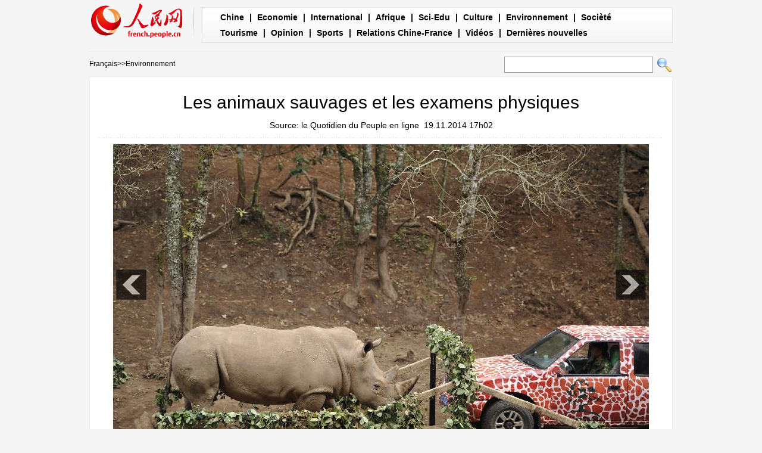

--- FILE ---
content_type: text/html
request_url: http://french.peopledaily.com.cn/n/2014/1119/c96851-8811358.html
body_size: 5347
content:
<!DOCTYPE html PUBLIC "-//W3C//DTD XHTML 1.0 Transitional//EN" "http://www.w3.org/TR/xhtml1/DTD/xhtml1-transitional.dtd">

<html xmlns="http://www.w3.org/1999/xhtml">

<head>

<meta http-equiv="content-type" content="text/html;charset=UTF-8">

<meta http-equiv="Content-Language" content="utf-8" />

<meta content="all" name="robots" />

<meta name="description" content="LesanimauxsauvagesduParcnationalPu'erSunRivernesaventjamaisàquelmomentsurviennentles" />

<meta name="keywords" content="animaux&nbsp;sauvages" />

<meta name="filetype" content="0">

<meta name="publishedtype" content="1">

<meta name="pagetype" content="1">

<meta name="catalogs" content="F_96851">

<meta name="contentid" content="F_8811358">

<meta name="publishdate" content="2014-11-19">

<meta name="author" content="F_201">

<meta name="source" content="来源：le Quotidien du Peuple en ligne 原创稿">

<meta name="editor" content="F_201">

<meta name="sourcetype" content="10">

<meta http-equiv="X-UA-Compatible" content="IE=EmulateIE7" />

<title>Les&nbsp;animaux&nbsp;sauvages&nbsp;et&nbsp;les&nbsp;examens&nbsp;physiques</title>

<!-- style -->

<link rel="stylesheet"  href="/img/2012gqwbc/page.css" type="text/css" media="all"  />

<script type="text/javascript" src="/img/2012gqwbc/jquery-1.4.2.min.js"></script>

<script type="text/javascript" src="/img/2012gqwbc/picjq_fr.js"></script>

<script src="http://french.people.com.cn/css/frenchsearch.js"></script>

<script>

function checkboard(){

	var res = true;

	if (document.form1.content.value==null || document.form1.content.value=="") {

		alert("S'il vous plaît complété votre information!");

		res = false;

	}

	return res;

}

function go()

{

window.open(url="http://posts.people.com.cn/bbs_new/app/src/main/?action=list&bid=5483145&channel_id=96851&id=8811358&lang=french");

}

</script>

</head>



<body>

<div class="top w980"> <span id="logo"><a href="http://french.peopledaily.com.cn/" target="_blank"><img src="/img/2012gqwbc/images/logo_fw.gif" /></a></span>

  <div><a href="http://french.peopledaily.com.cn/Chine/index.html">Chine</a> | <a href="http://french.peopledaily.com.cn/Economie/index.html">Economie</a> | <a href="http://french.peopledaily.com.cn/Economie/index.html">International</a> | <a href="http://french.peopledaily.com.cn/96852/index.html">Afrique</a> | <a href="http://french.peopledaily.com.cn/Sci-Edu/index.html">Sci-Edu</a> | <a href="http://french.peopledaily.com.cn/Culture/index.html">Culture</a> | <a href="http://french.peopledaily.com.cn/96851/index.html">Environnement</a> | <a href="http://french.peopledaily.com.cn/VieSociale/index.html">Socièté</a> <a href="http://french.peopledaily.com.cn/Tourisme/index.html">Tourisme</a> | <a href="http://french.peopledaily.com.cn/Horizon/index.html">Opinion</a> | <a href="http://french.peopledaily.com.cn/Sports/index.html">Sports</a> | <a href="http://french.peopledaily.com.cn/96861/index.html">Relations Chine-France</a> | <a href="http://french.peopledaily.com.cn/205819/index.html">Vidéos</a> | <a href="http://french.peopledaily.com.cn/102230/index.html">Dernières nouvelles</a></div>

</div>

<form action="http://search.people.com.cn/rmw/GB/foreignsearch/languagesearch.jsp" name="MLSearch" method="post" onSubmit="if(getParameter_DJ(document.MLSearch)==false) return false;"><p class="w980 clear path"> <i><a href="http://french.peopledaily.com.cn/" class="clink">Fran&ccedil;ais</a>&gt;&gt;<a href="http://french.peopledaily.com.cn/96851/" class="clink">Environnement</a></i>

<input type="hidden" name="language" value="3"/>

<input type="hidden" name="sitename" value="french"/>

<input type="hidden" name="XMLLIST">

<input name="names" id="names" type="text" class="input1" />

  <input type="image" name="button" id="button" value="search" src="/img/2012gqwbc/images/search.gif" /></p></form>

<div class="wb_content w980">

  <h1>Les animaux sauvages et les examens physiques</h1>

  <h3> Source: le Quotidien du Peuple en ligne&nbsp;&nbsp;19.11.2014 17h02</h3>

  <div class="line"></div>

  <div class="page_pic">

    <div class="pic"><a href="/n/2014/1119/c96851-8811358-2.html"><img src="/NMediaFile/2014/1119/FOREIGN201411191703000473905629951.jpg" alt="Les animaux sauvages et les examens physiques" ></a>

      <div class="pic_txt"></div>

    </div>

    <div class="left_btn"></div>

    <div class="right_btn"><a href="/n/2014/1119/c96851-8811358-2.html"></a></div>

  </div>

  <p><p>
	Les animaux sauvages du Parc national Pu'er Sun River ne savent jamais à quel moment surviennent les examens physiques, pour que l'objectif des éleveurs soit aussi discret que possible.</p>
<p>
	Par exemple, pour recueillir des informations sur les pandas roux, qui aiment se frotter contre les jambes du personnel, les employées fixent des instruments de mesure dur eux et attendent que ces derniers s'y s'accrochent</p>
<p>
	Les loris qui semblent très apathiques vont rapidement grimper sur la balance, s'ils peuvent attraper des bananes.</p>
<p>
	Un rhinocéros imposant est attiré sur la bascule par des piles d'excréments, et il est également possible de collecter des échantillons d'urine pour contrôler les hormones de l'animal.</p>
<p>
	Pour reconstituer les groupes de rhinocéros, le parc a introduit sept rhinocéros blancs d'Afrique, qui seront relâchés dans la nature en cas de succès de l'opération.</p>
<p>
	D'après le site, les rhinocéros encore en pleine croissance jusqu'à l'âge adulte, les examens physiques servent essentiellement à suivre leur progrès.</p>
<p>
	"Nous avons de nombreuses de situations urgentes et compliquées à résoudre", a confié Qian Fuchun, directeur adjoint du département des soins.</p>
<p>
	"Pour éviter les blessures, au niveau du personnel, toutes les personnes sont diplômées du département d'élevage ou de médecine vétérinaire et ils doivent également recevoir deux ou trois mois de formation".</p>
<p>
	Les méthodes qui pourraient nuire aux animaux, comme l' anesthésie, sont interdites.</p>
<p>
	Divers moyens ont été conçus pour examiner les bêtes, dont les aigrettes timides, les gibbons coquins et les gros ours noirs.</p>
<p>
	La Chine a lancé dimanche sa première enquête qui devrait durer un an, sur la majorité des animaux sauvages préservés sur le site, comprenant les examens physiques et la répartition des différentes espèces.</p>
<p>
	Situé à 28 kilomètres de la ville de Pu'er, le Parc national Pu'er Sun River occupe une superficie de 216,5 kilomètres carrés et est composé d'une zone forestière, d'une réserve naturelle de niveau provincial de 70 kilomètres carrés abritant 812 sortes d'animaux sauvages dont 57 d'espèces protégées.&nbsp;</p>
<br><center><a href="/n/2014/1119/c96851-8811358.html" class="common_current_page">【1】</a><a href="/n/2014/1119/c96851-8811358-2.html" class="abl2">【2】</a><a href="/n/2014/1119/c96851-8811358-3.html" class="abl2">【3】</a><a href="/n/2014/1119/c96851-8811358-4.html" class="abl2">【4】</a><a href="/n/2014/1119/c96851-8811358-5.html" class="abl2">【5】</a><a href="/n/2014/1119/c96851-8811358-6.html" class="abl2">【6】</a><a href="/n/2014/1119/c96851-8811358-7.html" class="abl2">【7】</a><a href="/n/2014/1119/c96851-8811358-8.html" class="abl2">【8】</a></center><br><center><table border="0" align="center" width="40%"><tr><td width="50%" align="center"><a href="/n/2014/1119/c96851-8811358-2.html"><img src="/img/page/next_fr.jpg" border="0"></a></td></tr></table></center></p>

  <em>(Rédacteur:高茵、郭佳)</em>

  <div class="line"></div>

  <span></span> </div>





<div class="wb1_content w980 mt10 clear">
  <h2><b>Photo</b></h2>
  <ul><li><a href="http://french.peopledaily.com.cn/International/n/2014/0611/c31356-8740005.html" target="_blank"><img src="/NMediaFile/2014/0612/FOREIGN201406121448483619558546335.jpg" width="176" height="108" border="0" alt="Apparition simultanée de trois sous marins Typhoon, les plus grands du monde"/></a><i><a href="http://french.peopledaily.com.cn/International/n/2014/0611/c31356-8740005.html" target="_blank">Apparition simultanée de trois sous marins Typhoon, les plus grands du monde</a></i></li>
<li><a href="http://french.peopledaily.com.cn/Tourisme/n/2014/0523/c31361-8731953.html" target="_blank"><img src="/NMediaFile/2014/0527/FOREIGN201405271421279221129994080.jpg" width="176" height="108" border="0" alt="Des sculptures de glace dans les rues de Harbin"/></a><i><a href="http://french.peopledaily.com.cn/Tourisme/n/2014/0523/c31361-8731953.html" target="_blank">Des sculptures de glace dans les rues de Harbin</a></i></li>
<li><a href="http://french.peopledaily.com.cn/Sports/8624793.html" target="_blank"><img src="/NMediaFile/2014/0527/FOREIGN201405271419284821835831240.jpg" width="176" height="108" border="0" alt="Hongkong : concours de vols humains"/></a><i><a href="http://french.peopledaily.com.cn/Sports/8624793.html" target="_blank">Hongkong : concours de vols humains</a></i></li>
<li><a href="http://french.peopledaily.com.cn/Culture/n/2014/0522/c31358-8731182.html" target="_blank"><img src="/NMediaFile/2014/0527/FOREIGN201405271418030669523621265.jpg" width="176" height="108" border="0" alt="Ouverture de la ville magique 3D de Guangzhou"/></a><i><a href="http://french.peopledaily.com.cn/Culture/n/2014/0522/c31358-8731182.html" target="_blank">Ouverture de la ville magique 3D de Guangzhou</a></i></li>
<li><a href="http://french.peopledaily.com.cn/Culture/n/2014/0521/c31358-8730666.html" target="_blank"><img src="/NMediaFile/2014/0527/FOREIGN201405271416268903954785108.jpg" width="176" height="108" border="0" alt="Festival de Cannes : première du film « Coming Home »"/></a><i><a href="http://french.peopledaily.com.cn/Culture/n/2014/0521/c31358-8730666.html" target="_blank">Festival de Cannes : première du film « Coming Home »</a></i></li>
<li><a href="http://french.peopledaily.com.cn/Economie/n/2014/0522/c31355-8731269.html" target="_blank"><img src="/NMediaFile/2014/0527/FOREIGN201405271414479239939623471.jpg" width="176" height="108" border="0" alt="JD.com : une introduction en bourse au-dessus des attentes"/></a><i><a href="http://french.peopledaily.com.cn/Economie/n/2014/0522/c31355-8731269.html" target="_blank">JD.com : une introduction en bourse au-dessus des attentes</a></i></li>
<li><a href="http://french.peopledaily.com.cn/Chine/n/2014/0526/c31354-8732750.html" target="_blank"><img src="/NMediaFile/2014/0527/FOREIGN201405271413068151755880560.jpg" width="176" height="108" border="0" alt="L'armée chinoise fait atterrir des avions sur une autoroute"/></a><i><a href="http://french.peopledaily.com.cn/Chine/n/2014/0526/c31354-8732750.html" target="_blank">L'armée chinoise fait atterrir des avions sur une autoroute</a></i></li>
<li><a href="http://french.peopledaily.com.cn/Culture/n/2014/0526/c31358-8732747.html" target="_blank"><img src="/NMediaFile/2014/0527/FOREIGN201405271411441066587231472.jpg" width="176" height="108" border="0" alt="Les 10 symboles culturels chinois les plus importants"/></a><i><a href="http://french.peopledaily.com.cn/Culture/n/2014/0526/c31358-8732747.html" target="_blank">Les 10 symboles culturels chinois les plus importants</a></i></li>
<li><a href="http://french.peopledaily.com.cn/Sports/n/2014/0527/c31359-8733183.html" target="_blank"><img src="/NMediaFile/2014/0527/FOREIGN201405271410159594229033739.jpg" width="176" height="108" border="0" alt="Coupe du Monde : impressions brésiliennes"/></a><i><a href="http://french.peopledaily.com.cn/Sports/n/2014/0527/c31359-8733183.html" target="_blank">Coupe du Monde : impressions brésiliennes</a></i></li>
<li><a href="http://french.peopledaily.com.cn/VieSociale/n/2014/0526/c31360-8732791.html" target="_blank"><img src="/NMediaFile/2014/0527/FOREIGN201405271408463499908522317.jpg" width="176" height="108" border="0" alt="Chongqing célèbre la Journée mondiale de la santé de la peau"/></a><i><a href="http://french.peopledaily.com.cn/VieSociale/n/2014/0526/c31360-8732791.html" target="_blank">Chongqing célèbre la Journée mondiale de la santé de la peau</a></i></li>
<li><a href="http://french.peopledaily.com.cn/n/2014/0522/c96851-8731129.html" target="_blank"><img src="/NMediaFile/2014/0527/FOREIGN201405271405429049786785249.jpg" width="176" height="108" border="0" alt="Tesla lance son Model S standard en Chine"/></a><i><a href="http://french.peopledaily.com.cn/n/2014/0522/c96851-8731129.html" target="_blank">Tesla lance son Model S standard en Chine</a></i></li>
<li><a href="http://french.peopledaily.com.cn/Culture/n/2014/0523/c31358-8731931.html" target="_blank"><img src="/NMediaFile/2014/0527/FOREIGN201405271403479972380686170.jpg" width="176" height="108" border="0" alt="Des personnages de Disney en pleine réalité"/></a><i><a href="http://french.peopledaily.com.cn/Culture/n/2014/0523/c31358-8731931.html" target="_blank">Des personnages de Disney en pleine réalité</a></i></li>
<li><a href="http://french.peopledaily.com.cn/VieSociale/n/2014/0526/c31360-8732529.html" target="_blank"><img src="/NMediaFile/2014/0527/FOREIGN201405271402240140989687592.jpg" width="176" height="108" border="0" alt="Un faux Sphinx chinois : l'Egypte en colère"/></a><i><a href="http://french.peopledaily.com.cn/VieSociale/n/2014/0526/c31360-8732529.html" target="_blank">Un faux Sphinx chinois : l'Egypte en colère</a></i></li>
<li><a href="http://french.peopledaily.com.cn/Culture/n/2014/0523/c31358-8731925.html" target="_blank"><img src="/NMediaFile/2014/0527/FOREIGN201405271355229288440284960.jpg" width="176" height="108" border="0" alt="Les films chinois s'imposent au box-office national de 2014"/></a><i><a href="http://french.peopledaily.com.cn/Culture/n/2014/0523/c31358-8731925.html" target="_blank">Les films chinois s'imposent au box-office national de 2014</a></i></li>
<li><a href="http://french.peopledaily.com.cn/Culture/n/2014/0526/c31358-8732646.html" target="_blank"><img src="/NMediaFile/2014/0527/FOREIGN201405271353270157322831638.jpg" width="176" height="108" border="0" alt="Le Palmarès du 67e Festival de Cannes"/></a><i><a href="http://french.peopledaily.com.cn/Culture/n/2014/0526/c31358-8732646.html" target="_blank">Le Palmarès du 67e Festival de Cannes</a></i></li>
</ul>
</div>



<div class="wb2_content w980 mt10 clear">

  <div class="wb_left fl">

    <h2><b>Articles pertinents</b></h2>
    <ul class="fl list_14 l_h24"><li><a href="/VieSociale/n/2014/0821/c31360-8772844.html" target=_blank>Allemagne: des cirques sans animaux sauvages</a></li><li><a href="/n/2014/0705/c96851-8751349.html" target=_blank>La population d'animaux sauvages augmente au Tibet</a></li><li><a href="/96851/8605868.html" target=_blank>De nouvelles amendes pour protéger les espèces rares</a></li><li><a href="/96851/8552986.html" target=_blank>Chine : une campagne pour marquer la première journée mondiale de la vie sauvage</a></li><li><a href="/96851/8548225.html" target=_blank>Interpol prône le partage d'informations pour lutter contre le commerce illégal d'animaux sauvages</a></li><li><a href="/Sci-Edu/8498198.html" target=_blank>La Chine diffuse des vidéos de léopards de l'Amour sauvages</a></li><li><a href="/VieSociale/8478198.html" target=_blank>La Chine interdit les animaux sauvages au menu des réceptions officielles</a></li></ul>
    <div class="space"></div>

    

    <h2><b>Commentaire</b></h2>

    <form name="form1" method="post" action="http://posts.people.com.cn/bbs_new/app/src/main/?action=parse_publish&op=ins&bid=5483145&channel_id=96851&id=8811358&lang=french" target="_blank" onSubmit="return checkboard()">

    <INPUT type=hidden name=pid value=0>

    <table border="0" align="center" cellpadding="0" cellspacing="15" class="ly">

      <tr>

        <td>Nom d'utilisateur:

          <input type="text" class="input2" name="yonghuming" id="yonghuming" /></td>

        <td>&nbsp;</td>

      </tr>

      <tr>

        <td><textarea name="content" id="content" cols="" rows=""></textarea></td>

        <td><input  type="image" src="/img/2012gqwbc/images/fw1a.gif" />

        <a href="JavaScript:document.form1.reset();"><img src="/img/2012gqwbc/images/fw2a.gif" width="70" height="25" /></a>

        <a href="#" onClick="go();"><img src="/img/2012gqwbc/images/fw3a.gif" width="70" height="25" /></a></td>

      </tr>

    </table></form>

  </div>

  <div class="wb_right fr">

    <h2><b>Articles recommandés</b></h2>
    <ul class="fl list_14 l_h24"><li><a href='/Economie/n/2014/0521/c31355-8730593.html' target="_blank">Le prix des terres rares chinoises pourrait augmenter</a></li>
<li><a href='/Chine/n/2014/0523/c31354-8731923.html' target="_blank">Tolérance zéro face à la violence terroriste</a></li>
<li><a href='/VieSociale/n/2014/0523/c31360-8731738.html' target="_blank">Sécurité renforcée dans la capitale chinoise</a></li>
<li><a href='/Economie/n/2014/0522/c31355-8731180.html' target="_blank">Lenovo vend plus de PC qu’Apple aux Etats-Unis</a></li>
<li><a href='/Culture/n/2014/0522/c31358-8731090.html' target="_blank">Top 10 des musées les plus plébicités en Chine</a></li>
<li><a href='/VieSociale/n/2014/0526/c31360-8732673.html' target="_blank">Recherche d'emploi : la génération post-90 plus pointilleuse</a></li>
<li><a href='/Chine/n/2014/0526/c31354-8732687.html' target="_blank">Des réseaux pour les entrepreneures chinoises</a></li>
<li><a href='/Culture/n/2014/0526/c31358-8732721.html' target="_blank">Douze citoyens : faire face à la réalité chinoise</a></li>
<li><a href='/n/2014/0526/c31357-8732780.html' target="_blank">Premier vol du C919 fin 2015 : rien à voir avec l'impossibilité d'acheter des technologies américaines</a></li>
</ul>

  </div>

  <div><img src="/img/2012gqwbc/images/bt.gif" width="981" height="1" /></div>

</div>

<div id="copyright"><div class="copyright">Copyright © 2000-2010 Tous droits réservés. </div></div>

<img src="http://58.68.146.44:8000/d.gif?id=8811358" width=0 height=0>

<script src="/css/2010tianrun/webdig_test.js" language="javascript" type="text/javascript"></script>

</body>

</html>

